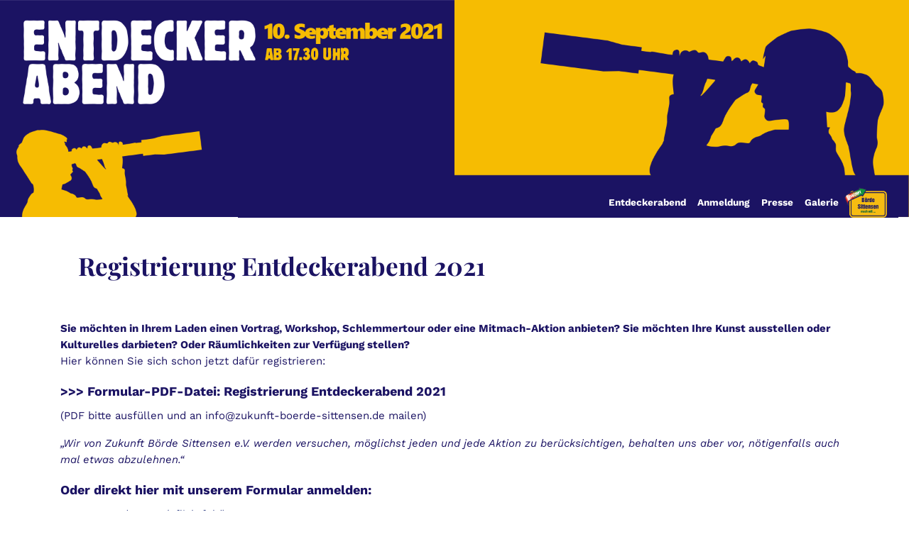

--- FILE ---
content_type: text/html; charset=UTF-8
request_url: https://entdeckerabend.de/anmeldung-entdeckerabend-2021/
body_size: 8475
content:
<!DOCTYPE html>
<html lang="de">
  <head>
	<meta http-equiv="content-type" content="text/html; charset=UTF-8" />
	<title>Registrierung Entdeckerabend 2021 &#8211; Zukunft Börde Sittensen e.V. &#8211; Entdeckerabend 2021</title>
<link rel='dns-prefetch' href='//s.w.org' />
<link rel="alternate" type="application/rss+xml" title="Zukunft Börde Sittensen e.V. - Entdeckerabend 2021 &raquo; Feed" href="https://entdeckerabend.de/feed/" />
<link rel="alternate" type="application/rss+xml" title="Zukunft Börde Sittensen e.V. - Entdeckerabend 2021 &raquo; Kommentar-Feed" href="https://entdeckerabend.de/comments/feed/" />
		<script type="text/javascript">
			window._wpemojiSettings = {"baseUrl":"https:\/\/s.w.org\/images\/core\/emoji\/13.0.1\/72x72\/","ext":".png","svgUrl":"https:\/\/s.w.org\/images\/core\/emoji\/13.0.1\/svg\/","svgExt":".svg","source":{"concatemoji":"https:\/\/entdeckerabend.de\/wp-includes\/js\/wp-emoji-release.min.js?ver=5.6.16"}};
			!function(e,a,t){var n,r,o,i=a.createElement("canvas"),p=i.getContext&&i.getContext("2d");function s(e,t){var a=String.fromCharCode;p.clearRect(0,0,i.width,i.height),p.fillText(a.apply(this,e),0,0);e=i.toDataURL();return p.clearRect(0,0,i.width,i.height),p.fillText(a.apply(this,t),0,0),e===i.toDataURL()}function c(e){var t=a.createElement("script");t.src=e,t.defer=t.type="text/javascript",a.getElementsByTagName("head")[0].appendChild(t)}for(o=Array("flag","emoji"),t.supports={everything:!0,everythingExceptFlag:!0},r=0;r<o.length;r++)t.supports[o[r]]=function(e){if(!p||!p.fillText)return!1;switch(p.textBaseline="top",p.font="600 32px Arial",e){case"flag":return s([127987,65039,8205,9895,65039],[127987,65039,8203,9895,65039])?!1:!s([55356,56826,55356,56819],[55356,56826,8203,55356,56819])&&!s([55356,57332,56128,56423,56128,56418,56128,56421,56128,56430,56128,56423,56128,56447],[55356,57332,8203,56128,56423,8203,56128,56418,8203,56128,56421,8203,56128,56430,8203,56128,56423,8203,56128,56447]);case"emoji":return!s([55357,56424,8205,55356,57212],[55357,56424,8203,55356,57212])}return!1}(o[r]),t.supports.everything=t.supports.everything&&t.supports[o[r]],"flag"!==o[r]&&(t.supports.everythingExceptFlag=t.supports.everythingExceptFlag&&t.supports[o[r]]);t.supports.everythingExceptFlag=t.supports.everythingExceptFlag&&!t.supports.flag,t.DOMReady=!1,t.readyCallback=function(){t.DOMReady=!0},t.supports.everything||(n=function(){t.readyCallback()},a.addEventListener?(a.addEventListener("DOMContentLoaded",n,!1),e.addEventListener("load",n,!1)):(e.attachEvent("onload",n),a.attachEvent("onreadystatechange",function(){"complete"===a.readyState&&t.readyCallback()})),(n=t.source||{}).concatemoji?c(n.concatemoji):n.wpemoji&&n.twemoji&&(c(n.twemoji),c(n.wpemoji)))}(window,document,window._wpemojiSettings);
		</script>
		<style type="text/css">
img.wp-smiley,
img.emoji {
	display: inline !important;
	border: none !important;
	box-shadow: none !important;
	height: 1em !important;
	width: 1em !important;
	margin: 0 .07em !important;
	vertical-align: -0.1em !important;
	background: none !important;
	padding: 0 !important;
}
</style>
	<link rel='stylesheet' id='wp-block-library-css'  href='https://entdeckerabend.de/wp-includes/css/dist/block-library/style.min.css?ver=5.6.16' type='text/css' media='all' />
<link rel='stylesheet' id='genesis-blocks-style-css-css'  href='https://entdeckerabend.de/wp-content/plugins/genesis-blocks/dist/blocks.style.build.css?ver=1631603913' type='text/css' media='all' />
<link rel='stylesheet' id='contact-form-7-css'  href='https://entdeckerabend.de/wp-content/plugins/contact-form-7/includes/css/styles.css?ver=5.4.2' type='text/css' media='all' />
<link rel='stylesheet' id='events-manager-css'  href='https://entdeckerabend.de/wp-content/plugins/events-manager/includes/css/events_manager.css?ver=5.99911' type='text/css' media='all' />
<link rel='stylesheet' id='responsive-lightbox-swipebox-css'  href='https://entdeckerabend.de/wp-content/plugins/responsive-lightbox/assets/swipebox/swipebox.min.css?ver=2.3.2' type='text/css' media='all' />
<link rel='stylesheet' id='as_bootstrap-css'  href='https://entdeckerabend.de/wp-content/themes/entdeckerabend/css/bootstrap-4.3.1.css?ver=1769120220' type='text/css' media='all' />
<link rel='stylesheet' id='as_style-css'  href='https://entdeckerabend.de/wp-content/themes/entdeckerabend/style.css?ver=1769120220' type='text/css' media='all' />
<script type='text/javascript' src='https://entdeckerabend.de/wp-includes/js/dist/vendor/wp-polyfill.min.js?ver=7.4.4' id='wp-polyfill-js'></script>
<script type='text/javascript' id='wp-polyfill-js-after'>
( 'fetch' in window ) || document.write( '<script src="https://entdeckerabend.de/wp-includes/js/dist/vendor/wp-polyfill-fetch.min.js?ver=3.0.0"></scr' + 'ipt>' );( document.contains ) || document.write( '<script src="https://entdeckerabend.de/wp-includes/js/dist/vendor/wp-polyfill-node-contains.min.js?ver=3.42.0"></scr' + 'ipt>' );( window.DOMRect ) || document.write( '<script src="https://entdeckerabend.de/wp-includes/js/dist/vendor/wp-polyfill-dom-rect.min.js?ver=3.42.0"></scr' + 'ipt>' );( window.URL && window.URL.prototype && window.URLSearchParams ) || document.write( '<script src="https://entdeckerabend.de/wp-includes/js/dist/vendor/wp-polyfill-url.min.js?ver=3.6.4"></scr' + 'ipt>' );( window.FormData && window.FormData.prototype.keys ) || document.write( '<script src="https://entdeckerabend.de/wp-includes/js/dist/vendor/wp-polyfill-formdata.min.js?ver=3.0.12"></scr' + 'ipt>' );( Element.prototype.matches && Element.prototype.closest ) || document.write( '<script src="https://entdeckerabend.de/wp-includes/js/dist/vendor/wp-polyfill-element-closest.min.js?ver=2.0.2"></scr' + 'ipt>' );
</script>
<script type='text/javascript' src='https://entdeckerabend.de/wp-includes/js/jquery/jquery.min.js?ver=3.5.1' id='jquery-core-js'></script>
<script type='text/javascript' src='https://entdeckerabend.de/wp-includes/js/jquery/jquery-migrate.min.js?ver=3.3.2' id='jquery-migrate-js'></script>
<script type='text/javascript' src='https://entdeckerabend.de/wp-includes/js/jquery/ui/core.min.js?ver=1.12.1' id='jquery-ui-core-js'></script>
<script type='text/javascript' src='https://entdeckerabend.de/wp-includes/js/jquery/ui/mouse.min.js?ver=1.12.1' id='jquery-ui-mouse-js'></script>
<script type='text/javascript' src='https://entdeckerabend.de/wp-includes/js/jquery/ui/sortable.min.js?ver=1.12.1' id='jquery-ui-sortable-js'></script>
<script type='text/javascript' src='https://entdeckerabend.de/wp-includes/js/jquery/ui/datepicker.min.js?ver=1.12.1' id='jquery-ui-datepicker-js'></script>
<script type='text/javascript' id='jquery-ui-datepicker-js-after'>
jQuery(document).ready(function(jQuery){jQuery.datepicker.setDefaults({"closeText":"Schlie\u00dfen","currentText":"Heute","monthNames":["Januar","Februar","M\u00e4rz","April","Mai","Juni","Juli","August","September","Oktober","November","Dezember"],"monthNamesShort":["Jan.","Feb.","M\u00e4rz","Apr.","Mai","Juni","Juli","Aug.","Sep.","Okt.","Nov.","Dez."],"nextText":"Weiter","prevText":"Zur\u00fcck","dayNames":["Sonntag","Montag","Dienstag","Mittwoch","Donnerstag","Freitag","Samstag"],"dayNamesShort":["So.","Mo.","Di.","Mi.","Do.","Fr.","Sa."],"dayNamesMin":["S","M","D","M","D","F","S"],"dateFormat":"d. MM yy","firstDay":1,"isRTL":false});});
</script>
<script type='text/javascript' src='https://entdeckerabend.de/wp-includes/js/jquery/ui/menu.min.js?ver=1.12.1' id='jquery-ui-menu-js'></script>
<script type='text/javascript' src='https://entdeckerabend.de/wp-includes/js/dist/dom-ready.min.js?ver=93db39f6fe07a70cb9217310bec0a531' id='wp-dom-ready-js'></script>
<script type='text/javascript' src='https://entdeckerabend.de/wp-includes/js/dist/i18n.min.js?ver=9e36b5da09c96c657b0297fd6f7cb1fd' id='wp-i18n-js'></script>
<script type='text/javascript' id='wp-a11y-js-translations'>
( function( domain, translations ) {
	var localeData = translations.locale_data[ domain ] || translations.locale_data.messages;
	localeData[""].domain = domain;
	wp.i18n.setLocaleData( localeData, domain );
} )( "default", {"translation-revision-date":"2026-01-20 17:39:01+0000","generator":"GlotPress\/4.0.3","domain":"messages","locale_data":{"messages":{"":{"domain":"messages","plural-forms":"nplurals=2; plural=n != 1;","lang":"de"},"Notifications":["Benachrichtigungen"]}},"comment":{"reference":"wp-includes\/js\/dist\/a11y.js"}} );
</script>
<script type='text/javascript' src='https://entdeckerabend.de/wp-includes/js/dist/a11y.min.js?ver=f23e5b9c6e4214e0ec04d318a7c9f898' id='wp-a11y-js'></script>
<script type='text/javascript' id='jquery-ui-autocomplete-js-extra'>
/* <![CDATA[ */
var uiAutocompleteL10n = {"noResults":"Es wurden keine Ergebnisse gefunden.","oneResult":"1 Ergebnis gefunden. Benutze die Pfeiltasten zum Navigieren.","manyResults":"%d Ergebnisse gefunden. Benutze die Pfeiltasten zum Navigieren.","itemSelected":"Der Eintrag wurde ausgew\u00e4hlt."};
/* ]]> */
</script>
<script type='text/javascript' src='https://entdeckerabend.de/wp-includes/js/jquery/ui/autocomplete.min.js?ver=1.12.1' id='jquery-ui-autocomplete-js'></script>
<script type='text/javascript' src='https://entdeckerabend.de/wp-includes/js/jquery/ui/resizable.min.js?ver=1.12.1' id='jquery-ui-resizable-js'></script>
<script type='text/javascript' src='https://entdeckerabend.de/wp-includes/js/jquery/ui/draggable.min.js?ver=1.12.1' id='jquery-ui-draggable-js'></script>
<script type='text/javascript' src='https://entdeckerabend.de/wp-includes/js/jquery/ui/controlgroup.min.js?ver=1.12.1' id='jquery-ui-controlgroup-js'></script>
<script type='text/javascript' src='https://entdeckerabend.de/wp-includes/js/jquery/ui/checkboxradio.min.js?ver=1.12.1' id='jquery-ui-checkboxradio-js'></script>
<script type='text/javascript' src='https://entdeckerabend.de/wp-includes/js/jquery/ui/button.min.js?ver=1.12.1' id='jquery-ui-button-js'></script>
<script type='text/javascript' src='https://entdeckerabend.de/wp-includes/js/jquery/ui/dialog.min.js?ver=1.12.1' id='jquery-ui-dialog-js'></script>
<script type='text/javascript' id='events-manager-js-extra'>
/* <![CDATA[ */
var EM = {"ajaxurl":"https:\/\/entdeckerabend.de\/wp-admin\/admin-ajax.php","locationajaxurl":"https:\/\/entdeckerabend.de\/wp-admin\/admin-ajax.php?action=locations_search","firstDay":"1","locale":"de","dateFormat":"dd.mm.yy","ui_css":"https:\/\/entdeckerabend.de\/wp-content\/plugins\/events-manager\/includes\/css\/jquery-ui.min.css","show24hours":"1","is_ssl":"1","bookingInProgress":"Bitte warte, w\u00e4hrend die Buchung abgeschickt wird.","tickets_save":"Ticket speichern","bookingajaxurl":"https:\/\/entdeckerabend.de\/wp-admin\/admin-ajax.php","bookings_export_save":"Buchungen exportieren","bookings_settings_save":"Einstellungen speichern","booking_delete":"Bist du dir sicher, dass du es l\u00f6schen m\u00f6chtest?","booking_offset":"30","bb_full":"Ausverkauft","bb_book":"Jetzt buchen","bb_booking":"Buche ...","bb_booked":"Buchung Abgesendet","bb_error":"Buchung Fehler. Nochmal versuchen?","bb_cancel":"Stornieren","bb_canceling":"Stornieren ...","bb_cancelled":"Abgesagt","bb_cancel_error":"Stornierung Fehler. Nochmal versuchen?","txt_search":"Auswahl einer Kategorie","txt_searching":"Suche...","txt_loading":"Wird geladen...","event_detach_warning":"Bist du sicher, dass du diese sich wiederholende Veranstaltung herausl\u00f6sen willst? Wenn du dies tun, verlierst du alle Buchungsinformationen und die alten wiederkehrenden Veranstaltung werden gel\u00f6scht.","delete_recurrence_warning":"Bist du sicher, dass du alle Wiederholungen dieser Veranstaltung l\u00f6schen willst? Alle Veranstaltungen werden in den Papierkorb verschoben.","disable_bookings_warning":"Bist du sicher, dass du Buchungen deaktivieren willst? Wenn du das tust und speicherst, wirst du alle bisherigen Buchungen verlieren. Wenn du nur weitere Buchungen verhindern willst, reduziere die Anzahl der verf\u00fcgbaren Pl\u00e4tze auf die Anzahl der bisherigen Buchungen.","booking_warning_cancel":"Bist du sicher, dass du deine Buchung stornieren willst?"};
/* ]]> */
</script>
<script type='text/javascript' src='https://entdeckerabend.de/wp-content/plugins/events-manager/includes/js/events-manager.js?ver=5.99911' id='events-manager-js'></script>
<script type='text/javascript' src='https://entdeckerabend.de/wp-content/plugins/responsive-lightbox/assets/swipebox/jquery.swipebox.min.js?ver=2.3.2' id='responsive-lightbox-swipebox-js'></script>
<script type='text/javascript' src='https://entdeckerabend.de/wp-includes/js/underscore.min.js?ver=1.8.3' id='underscore-js'></script>
<script type='text/javascript' src='https://entdeckerabend.de/wp-content/plugins/responsive-lightbox/assets/infinitescroll/infinite-scroll.pkgd.min.js?ver=5.6.16' id='responsive-lightbox-infinite-scroll-js'></script>
<script type='text/javascript' id='responsive-lightbox-js-extra'>
/* <![CDATA[ */
var rlArgs = {"script":"swipebox","selector":"lightbox","customEvents":"","activeGalleries":"1","animation":"1","hideCloseButtonOnMobile":"0","removeBarsOnMobile":"0","hideBars":"1","hideBarsDelay":"5000","videoMaxWidth":"1080","useSVG":"1","loopAtEnd":"0","woocommerce_gallery":"0","ajaxurl":"https:\/\/entdeckerabend.de\/wp-admin\/admin-ajax.php","nonce":"b238a9d1f0"};
/* ]]> */
</script>
<script type='text/javascript' src='https://entdeckerabend.de/wp-content/plugins/responsive-lightbox/js/front.js?ver=2.3.2' id='responsive-lightbox-js'></script>
<link rel="https://api.w.org/" href="https://entdeckerabend.de/wp-json/" /><link rel="alternate" type="application/json" href="https://entdeckerabend.de/wp-json/wp/v2/pages/331" /><link rel="EditURI" type="application/rsd+xml" title="RSD" href="https://entdeckerabend.de/xmlrpc.php?rsd" />
<link rel="wlwmanifest" type="application/wlwmanifest+xml" href="https://entdeckerabend.de/wp-includes/wlwmanifest.xml" /> 
<meta name="generator" content="WordPress 5.6.16" />
<link rel="canonical" href="https://entdeckerabend.de/anmeldung-entdeckerabend-2021/" />
<link rel='shortlink' href='https://entdeckerabend.de/?p=331' />
<link rel="alternate" type="application/json+oembed" href="https://entdeckerabend.de/wp-json/oembed/1.0/embed?url=https%3A%2F%2Fentdeckerabend.de%2Fanmeldung-entdeckerabend-2021%2F" />
<link rel="alternate" type="text/xml+oembed" href="https://entdeckerabend.de/wp-json/oembed/1.0/embed?url=https%3A%2F%2Fentdeckerabend.de%2Fanmeldung-entdeckerabend-2021%2F&#038;format=xml" />
<link rel="icon" href="https://entdeckerabend.de/wp-content/uploads/2021/03/cropped-website-icon-2-32x32.png" sizes="32x32" />
<link rel="icon" href="https://entdeckerabend.de/wp-content/uploads/2021/03/cropped-website-icon-2-192x192.png" sizes="192x192" />
<link rel="apple-touch-icon" href="https://entdeckerabend.de/wp-content/uploads/2021/03/cropped-website-icon-2-180x180.png" />
<meta name="msapplication-TileImage" content="https://entdeckerabend.de/wp-content/uploads/2021/03/cropped-website-icon-2-270x270.png" />
    <meta name="viewport" content="width=device-width, initial-scale=1">
    <title>Entdeckerabend Zukunft Börde Sittensen e.V. </title>
	  <meta name="description" content="Entdeckerabend am 10.09.2021 in Sittensen. Zukunft Börde Sittensen e.V. organisiert einen Abend mit Vorträgen, Workshops, Schlemmertour, Pitches, Kunst und Kultur in und um Sittensen">

    <!-- Bootstrap 
    <link href="css/bootstrap-4.3.1.css" rel="stylesheet">
	<link href="style.css" rel="stylesheet">-->
 
  </head>
  <body class="page-template-default page page-id-331">
<header>
<section class="as">
  <div class="container-fluid">

	  <div class="headerbildparent">
		  <img src="https://entdeckerabend.de/wp-content/themes/entdeckerabend/images/header.png" class="img-fluid" alt=""/>
		  <div class="navichild">
			  <div class="row">
			  <div class="col-3"></div>
						  <div class="col-9">
			    <nav class="navbar navbar-expand-lg navbar-light "> <a class="navbar-brand" href="#">&nbsp;</a>
				  
				  <div class="collapse navbar-collapse" id="navbarSupportedContent1">
					  
<ul class="navbar-nav ml-auto"><li itemscope="itemscope" itemtype="https://www.schema.org/SiteNavigationElement" id="menu-item-538" class="menu-item menu-item-type-post_type menu-item-object-page menu-item-home menu-item-538 nav-item"><a title="Entdeckerabend" href="https://entdeckerabend.de/" class="nav-link">Entdeckerabend</a></li>
<li itemscope="itemscope" itemtype="https://www.schema.org/SiteNavigationElement" id="menu-item-44" class="menu-item menu-item-type-post_type menu-item-object-page menu-item-44 nav-item"><a title="Anmeldung" href="https://entdeckerabend.de/veranstaltungen/" class="nav-link">Anmeldung</a></li>
<li itemscope="itemscope" itemtype="https://www.schema.org/SiteNavigationElement" id="menu-item-465" class="menu-item menu-item-type-post_type menu-item-object-page menu-item-465 nav-item"><a title="Presse" href="https://entdeckerabend.de/presse/" class="nav-link">Presse</a></li>
<li itemscope="itemscope" itemtype="https://www.schema.org/SiteNavigationElement" id="menu-item-710" class="menu-item menu-item-type-post_type menu-item-object-page menu-item-710 nav-item"><a title="Galerie" href="https://entdeckerabend.de/galerie/" class="nav-link">Galerie</a></li>
</ul>					  

			    </div>
<button class="navbar-toggler" type="button" data-toggle="collapse" data-target="#navbarSupportedContent1" aria-controls="navbarSupportedContent1" aria-expanded="false" aria-label="Toggle navigation"> <svg viewBox='0 0 10 8' width='40'>
  <path d='M1 1h8M1 4h 8M1 7h8' 
        stroke='#FFF' 
        stroke-width='2' 
        stroke-linecap='round'/>
</svg> </button>
					<a href="https://zukunftboerdesittensen.de/" target="_blank"><img src="https://entdeckerabend.de/wp-content/themes/entdeckerabend/images/footer/zbs-logo_footer.png" alt="" width="60" class=""/></a>
			  </nav>
</div></div>			  
			  
		  </div>
	  </div>


  </div>
</section>

</header>


<section>
  <div class="container mt-5 mb-5">
	<div class="row">
	  <div class="col-12">
		  <h1>Registrierung Entdeckerabend 2021</h1>
        
					  
	  </div>
	</div>
  </div>
</section>
 
  <section>
    <div class="container" id="tipp">

		<p><strong>Sie möchten in Ihrem Laden einen Vortrag, Workshop, Schlemmertour oder eine Mitmach-Aktion anbieten? Sie möchten Ihre Kunst ausstellen oder Kulturelles darbieten? Oder Räumlichkeiten zur Verfügung stellen?<br />
</strong>Hier können Sie sich schon jetzt dafür registrieren:</p>
<h3><a href="https://entdeckerabend.de/wp-content/uploads/2021/05/Registrierung-Akteur-2021-September-ausfuellbar.pdf" target="_blank" rel="noopener"><strong>&gt;&gt;&gt; Formular-PDF-Datei: Registrierung Entdeckerabend 2021</strong></a></h3>
<p>(PDF bitte ausfüllen und an <a href="mailto:info@zukunft-boerde-sittensen.de">info@zukunft-boerde-sittensen.de</a> mailen)</p>
<p><em>„Wir von Zukunft Börde Sittensen e.V. werden versuchen, möglichst jeden und jede Aktion zu berücksichtigen, behalten uns aber vor, nötigenfalls auch mal etwas abzulehnen.“</em></p>
<h3>Oder direkt hier mit unserem Formular anmelden:</h3>
<div role="form" class="wpcf7" id="wpcf7-f337-p331-o1" lang="de-DE" dir="ltr">
<div class="screen-reader-response"><p role="status" aria-live="polite" aria-atomic="true"></p> <ul></ul></div>
<form action="/anmeldung-entdeckerabend-2021/#wpcf7-f337-p331-o1" method="post" class="wpcf7-form init" novalidate="novalidate" data-status="init">
<div style="display: none;">
<input type="hidden" name="_wpcf7" value="337" />
<input type="hidden" name="_wpcf7_version" value="5.4.2" />
<input type="hidden" name="_wpcf7_locale" value="de_DE" />
<input type="hidden" name="_wpcf7_unit_tag" value="wpcf7-f337-p331-o1" />
<input type="hidden" name="_wpcf7_container_post" value="331" />
<input type="hidden" name="_wpcf7_posted_data_hash" value="" />
</div>
<p><label> Vorname und Name (Pflichtfeld)<br />
    <span class="wpcf7-form-control-wrap namen"><input type="text" name="namen" value="" size="40" class="wpcf7-form-control wpcf7-text wpcf7-validates-as-required" aria-required="true" aria-invalid="false" /></span> </label><br />
<br><br />
<label> Unternehmen / Geschäft (Pflichtfeld)<br />
    <span class="wpcf7-form-control-wrap unternehmen"><input type="text" name="unternehmen" value="" size="40" class="wpcf7-form-control wpcf7-text wpcf7-validates-as-required" aria-required="true" aria-invalid="false" /></span> </label><br />
<br><br />
<label> Telefon (Pflichtfeld)<br />
    <span class="wpcf7-form-control-wrap telefon"><input type="tel" name="telefon" value="" size="40" class="wpcf7-form-control wpcf7-text wpcf7-tel wpcf7-validates-as-required wpcf7-validates-as-tel" aria-required="true" aria-invalid="false" /></span> </label><br />
<br><br />
<label> E-Mail-Adresse (Pflichtfeld)<br />
    <span class="wpcf7-form-control-wrap email"><input type="email" name="email" value="" size="40" class="wpcf7-form-control wpcf7-text wpcf7-email wpcf7-validates-as-required wpcf7-validates-as-email" aria-required="true" aria-invalid="false" /></span> </label><br />
<br><br />
Wir werden an der Schlemmertour teilnehmen:<br />
<span class="wpcf7-form-control-wrap WirnehmenanderSchlemmertourteil"><span class="wpcf7-form-control wpcf7-radio"><span class="wpcf7-list-item first"><input type="radio" name="WirnehmenanderSchlemmertourteil" value="Nein" /><span class="wpcf7-list-item-label">Nein</span></span><span class="wpcf7-list-item last"><input type="radio" name="WirnehmenanderSchlemmertourteil" value="Ja, wir nehmen an der Schlemmertour teil" /><span class="wpcf7-list-item-label">Ja, wir nehmen an der Schlemmertour teil</span></span></span></span><br />
<br><br />
Wir stellen unsere Räumlichkeiten zur Verfügung:<br />
<span class="wpcf7-form-control-wrap WirstellenunsereRaeumlichkeitenzurVerfuegung"><span class="wpcf7-form-control wpcf7-radio"><span class="wpcf7-list-item first"><input type="radio" name="WirstellenunsereRaeumlichkeitenzurVerfuegung" value="Nein" /><span class="wpcf7-list-item-label">Nein</span></span><span class="wpcf7-list-item last"><input type="radio" name="WirstellenunsereRaeumlichkeitenzurVerfuegung" value="Ja, wir stellen unsere Räumlichkeiten zur Verfügung" /><span class="wpcf7-list-item-label">Ja, wir stellen unsere Räumlichkeiten zur Verfügung</span></span></span></span><br />
<br><br />
<label> Ort, Größe,...<br />
    <span class="wpcf7-form-control-wrap your-room"><textarea name="your-room" cols="40" rows="10" class="wpcf7-form-control wpcf7-textarea" aria-invalid="false"></textarea></span> </label><br />
<br><br />
<label> Vorhandene Technik (z.B. Beamer):<br />
    <span class="wpcf7-form-control-wrap technik"><textarea name="technik" cols="40" rows="10" class="wpcf7-form-control wpcf7-textarea" aria-invalid="false"></textarea></span> </label><br />
<br><br />
Wir wollen beim Entdeckerabend folgenden Workshop, Vortrag, Vorführung, Mitmach-Aktion oder ??? anbieten:<br />
<span class="wpcf7-form-control-wrap Workshopusw"><span class="wpcf7-form-control wpcf7-radio"><span class="wpcf7-list-item first"><input type="radio" name="Workshopusw" value="Nein" /><span class="wpcf7-list-item-label">Nein</span></span><span class="wpcf7-list-item last"><input type="radio" name="Workshopusw" value="Ja, wir nehmen am Entdeckerabend mit folgendem Workshop, Vortrag, Vorführung, Mitmach-Aktion oder ??? teil:" /><span class="wpcf7-list-item-label">Ja, wir nehmen am Entdeckerabend mit folgendem Workshop, Vortrag, Vorführung, Mitmach-Aktion oder ??? teil:</span></span></span></span></p>
<p><label> ...<br />
    <span class="wpcf7-form-control-wrap your-message"><textarea name="your-message" cols="40" rows="10" class="wpcf7-form-control wpcf7-textarea" aria-invalid="false"></textarea></span> </label></p>
<p><br></p>
<p> Zu welchen Startzeiten?<br />
<label><span class="wpcf7-form-control-wrap startzeit1"><input type="text" name="startzeit1" value="" size="40" class="wpcf7-form-control wpcf7-text" aria-invalid="false" /></span> 17.30 Uhr  </label>,<br><br />
<label><span class="wpcf7-form-control-wrap startzeit2"><input type="text" name="startzeit2" value="" size="40" class="wpcf7-form-control wpcf7-text" aria-invalid="false" /></span> 19.00 Uhr </label> <br><br />
und/oder <label><span class="wpcf7-form-control-wrap startzeit3"><input type="text" name="startzeit3" value="" size="40" class="wpcf7-form-control wpcf7-text" aria-invalid="false" /></span> 20.30 Uhr </label><br />
<br><br></p>
<p><b>Hinweis COVID-19: Mit der Teilnahme am Entdeckerabend sichern Sie zu, dass Sie die dann gültigen Hygiene Regeln einhalten, um die Infektionsgefahr so gering wie möglich zu halten.</b><br><br><br />
<span class="wpcf7-form-control-wrap acceptance-169"><span class="wpcf7-form-control wpcf7-acceptance"><span class="wpcf7-list-item"><label><input type="checkbox" name="acceptance-169" value="1" aria-invalid="false" /><span class="wpcf7-list-item-label">Ich bin mit dem Speichern meiner personenbezogenen Daten zur  Bearbeitung und Organisation im Rahmen des Entdeckerabends einverstanden.</span></label></span></span></span><br />
<br><br />
<b>Personenbezogene Daten im Rahmen des Entdeckerabends</b> <br><br />
Bei der Teilnahme an unserem Entdeckerabend werden weitere Daten, wie z.B. Name, Adresse, Telefon, E-Mail und Angaben zum Vortrag (Workshop,…) sowie weitere Antworten der Teilnehmer, erfasst. Personenbezogene Daten der Teilnehmer werden nur erhoben, wenn diese freiwillig angeben werden und im Rahmen des Entdeckerabends erforderlich sind. Zukunft Börde Sittensen e.V. speichert und bearbeitet diese Daten ausschließlich für die Bearbeitung und Organisation im Rahmen des Entdeckerabends. Soweit für die Organisation des Entdeckerabends erforderlich, werden diese auch auf der Website entdeckerabend.de, auf der Facebookseite sowie in Printmedien (z.B. Flyer und Presseartikel) veröffentlicht.<br />
Die erfassten Daten werden nicht außerhalb der Vereinbarung bzgl. des Entdeckerabends an Dritte weitergegeben.<br />
<br><br />
<input type="submit" value="Senden" class="wpcf7-form-control wpcf7-submit" /></p>
<div class="wpcf7-response-output" aria-hidden="true"></div></form></div>
		


      </div>
  </section>


<p>&nbsp;</p>

<footer class="mt-4">
<section class="as ">
<div class="container-fluid as-logo-div-footer">


	
  <div class="row as-footertext">

      <div class="col-lg-4 col-md-4 col-12 bg-as-blau color-weiss boxfooter">
		  <div class="mt-2 kleine-schrift">
			  
		     <p align="left"><img src="https://entdeckerabend.de/wp-content/themes/entdeckerabend/images/footer/logo_w_wg.png" class="" alt=""/></p>
		    
			  <!---<h3 align="center" class="buttonfooter"><a href="https://achtsam-bewegen.com/tcm-dorn-breuss-osteopathie-naturheilkunde-akupunktur-ernaehrungsberatung">
			    <button class="btn-warning">THERAPIEANGEBOTE</button>
			  </a></h3>--->
          </div>
        </div>

          <div class="col-lg-4 col-md-4 col-12 bg-as-blau color-weiss">
			  <p>&nbsp;</p>

			  <h2 align="center" class="color-weiss mb-0">Entdeckerabend </h2>
			  <div class="">	  

			<p align="center">
			<a href="mailto:entdeckerabend@zukunft-boerde-sittensen.de" class="color-weiss">entdeckerabend@zukunft-boerde-sittensen.de </a><br />
			<a href="https://entdeckerabend.de/" class="color-weiss">www.entdeckerabend.de</a> </p>
			  <p align="center"><a href="https://www.facebook.com/Zukunft-B%C3%B6rde-Sittensen-278219425880378/" target="_blank"><img src="https://entdeckerabend.de/wp-content/themes/entdeckerabend/images/footer/f_logo_RGB-Grey_50.png" alt="" border="0"/></a>
		      </p>
            
		    </div>
        </div>

	  <div class="col-lg-4 col-md-4 col-12 bg-as-blau color-weiss boxfooter"> 
	    <p align="right"><!---  bg-as-rot  --->
	      <a href="https://zukunftboerdesittensen.de/" target="_blank"><img src="https://entdeckerabend.de/wp-content/themes/entdeckerabend/images/footer/zbs-logo_footer.png" class="" alt=""/></a></p>
		  <p align="right"><!---  bg-as-rot  --->
	      <img src="https://entdeckerabend.de/wp-content/themes/entdeckerabend/images/footer/kombimarke_gefoerdertbmel_ble_ptble.png" class="" alt=""/></p>


      </div>
    </div>
	
	<div class="row as-footertext">
		<div class="col-12 bg-as-blau color-weiss">
			<p align="center">copyright 2021 | <a href="https://entdeckerabend.de/impressum">Impressum</a> | <a href="https://entdeckerabend.de/datenschutz">Datenschutz</a></p>
	  </div></div>
	
	
</div>
</section>

</footer>
    <!-- jQuery (necessary for Bootstrap's JavaScript plugins) 
    <script src="js/jquery-3.3.1.min.js"></script>-->
    <!-- Include all compiled plugins (below), or include individual files as needed 
    <script src="js/popper.min.js"></script>
    <script src="js/bootstrap-4.3.1.js"></script>-->
	<script type="text/javascript">
		function genesisBlocksShare( url, title, w, h ){
			var left = ( window.innerWidth / 2 )-( w / 2 );
			var top  = ( window.innerHeight / 2 )-( h / 2 );
			return window.open(url, title, 'toolbar=no, location=no, directories=no, status=no, menubar=no, scrollbars=no, resizable=no, copyhistory=no, width=600, height=600, top='+top+', left='+left);
		}
	</script>
	<script type='text/javascript' id='contact-form-7-js-extra'>
/* <![CDATA[ */
var wpcf7 = {"api":{"root":"https:\/\/entdeckerabend.de\/wp-json\/","namespace":"contact-form-7\/v1"}};
/* ]]> */
</script>
<script type='text/javascript' src='https://entdeckerabend.de/wp-content/plugins/contact-form-7/includes/js/index.js?ver=5.4.2' id='contact-form-7-js'></script>
<script type='text/javascript' src='https://entdeckerabend.de/wp-content/plugins/genesis-blocks/dist/assets/js/dismiss.js?ver=1631603913' id='genesis-blocks-dismiss-js-js'></script>
<script type='text/javascript' src='https://entdeckerabend.de/wp-content/themes/entdeckerabend/js/popper.min.js?ver=1769120220' id='as_popper-js'></script>
<script type='text/javascript' src='https://entdeckerabend.de/wp-content/themes/entdeckerabend/js/bootstrap-4.3.1.js?ver=1769120220' id='as_bootstrap-js'></script>
<script type='text/javascript' src='https://entdeckerabend.de/wp-includes/js/wp-embed.min.js?ver=5.6.16' id='wp-embed-js'></script>

<script type="text/javascript">
/*	if(window.navigator.userAgent.indexOf("Firefox") > -1) {
		jQuery(".ab-accordion-title").on('click', function() {
			var attr = jQuery(this).parent().attr('open');

			if (typeof attr !== typeof undefined && attr !== false) {
					jQuery(this).parent().removeAttr("open");
			} else {
				jQuery(this).parent().attr("open", true);
				jQuery(this).addClass("firefox"); ****öffnet dadurch das accordion nicht mehr
			}

		});
	} */
	if(window.navigator.userAgent.indexOf("Edge") > -1) {

		jQuery(document).ready(function() {
			mykey = document.getElementById('tipp');
			jQuery(mykey).addClass("ieedge");
		});
		
		jQuery(".ab-accordion-title").on('click', function() {
			var attr = jQuery(this).parent().attr('open');

			if (typeof attr !== typeof undefined && attr !== false) {
					jQuery(this).parent().removeAttr("open");
				jQuery(this).parent().addClass("ieedgexxx");
			} else {
				jQuery(this).parent().attr("open", true);
				jQuery(this).parent().addClass("ieedgexxx");
			}

		});
  
	}
	
	if(window.navigator.userAgent.indexOf("Trident/") > 0) {

		jQuery(document).ready(function() {
			mykey = document.getElementById('tipp');
			jQuery(mykey).addClass("ieedge");
		});
		
		jQuery(".ab-accordion-title").on('click', function() {
			var attr = jQuery(this).parent().attr('open');

			if (typeof attr !== typeof undefined && attr !== false) {
					jQuery(this).parent().removeAttr("open");
				jQuery(this).parent().addClass("ieedgexxx");
			} else {
				jQuery(this).parent().attr("open", true);
				jQuery(this).parent().addClass("ieedgexxx");
			}

		});
	}
	
</script>

  </body>
</html>

--- FILE ---
content_type: text/css
request_url: https://entdeckerabend.de/wp-content/themes/entdeckerabend/style.css?ver=1769120220
body_size: 4935
content:
/* 
Theme Name: entdeckerabend
*/

@charset "utf-8";

/* work-sans-100 - latin */
@font-face {
  font-family: 'Work Sans';
  font-style: normal;
  font-weight: 100;
  src: url('fonts/work-sans-v18-latin-100.eot'); /* IE9 Compat Modes */
  src: local(''),
       url('fonts/work-sans-v18-latin-100.eot?#iefix') format('embedded-opentype'), /* IE6-IE8 */
       url('fonts/work-sans-v18-latin-100.woff2') format('woff2'), /* Super Modern Browsers */
       url('fonts/work-sans-v18-latin-100.woff') format('woff'), /* Modern Browsers */
       url('fonts/work-sans-v18-latin-100.ttf') format('truetype'), /* Safari, Android, iOS */
       url('fonts/work-sans-v18-latin-100.svg#WorkSans') format('svg'); /* Legacy iOS */
}
/* work-sans-200 - latin */
@font-face {
  font-family: 'Work Sans';
  font-style: normal;
  font-weight: 200;
  src: url('fonts/work-sans-v18-latin-200.eot'); /* IE9 Compat Modes */
  src: local(''),
       url('fonts/work-sans-v18-latin-200.eot?#iefix') format('embedded-opentype'), /* IE6-IE8 */
       url('fonts/work-sans-v18-latin-200.woff2') format('woff2'), /* Super Modern Browsers */
       url('fonts/work-sans-v18-latin-200.woff') format('woff'), /* Modern Browsers */
       url('fonts/work-sans-v18-latin-200.ttf') format('truetype'), /* Safari, Android, iOS */
       url('fonts/work-sans-v18-latin-200.svg#WorkSans') format('svg'); /* Legacy iOS */
}
/* work-sans-regular - latin */
@font-face {
  font-family: 'Work Sans';
  font-style: normal;
  font-weight: 400;
  src: url('fonts/work-sans-v18-latin-regular.eot'); /* IE9 Compat Modes */
  src: local(''),
       url('fonts/work-sans-v18-latin-regular.eot?#iefix') format('embedded-opentype'), /* IE6-IE8 */
       url('fonts/work-sans-v18-latin-regular.woff2') format('woff2'), /* Super Modern Browsers */
       url('fonts/work-sans-v18-latin-regular.woff') format('woff'), /* Modern Browsers */
       url('fonts/work-sans-v18-latin-regular.ttf') format('truetype'), /* Safari, Android, iOS */
       url('fonts/work-sans-v18-latin-regular.svg#WorkSans') format('svg'); /* Legacy iOS */
}
/* work-sans-500 - latin */
@font-face {
  font-family: 'Work Sans';
  font-style: normal;
  font-weight: 500;
  src: url('fonts/work-sans-v18-latin-500.eot'); /* IE9 Compat Modes */
  src: local(''),
       url('fonts/work-sans-v18-latin-500.eot?#iefix') format('embedded-opentype'), /* IE6-IE8 */
       url('fonts/work-sans-v18-latin-500.woff2') format('woff2'), /* Super Modern Browsers */
       url('fonts/work-sans-v18-latin-500.woff') format('woff'), /* Modern Browsers */
       url('fonts/work-sans-v18-latin-500.ttf') format('truetype'), /* Safari, Android, iOS */
       url('fonts/work-sans-v18-latin-500.svg#WorkSans') format('svg'); /* Legacy iOS */
}
/* work-sans-700 - latin */
@font-face {
  font-family: 'Work Sans';
  font-style: normal;
  font-weight: 700;
  src: url('fonts/work-sans-v18-latin-700.eot'); /* IE9 Compat Modes */
  src: local(''),
       url('fonts/work-sans-v18-latin-700.eot?#iefix') format('embedded-opentype'), /* IE6-IE8 */
       url('fonts/work-sans-v18-latin-700.woff2') format('woff2'), /* Super Modern Browsers */
       url('fonts/work-sans-v18-latin-700.woff') format('woff'), /* Modern Browsers */
       url('fonts/work-sans-v18-latin-700.ttf') format('truetype'), /* Safari, Android, iOS */
       url('fonts/work-sans-v18-latin-700.svg#WorkSans') format('svg'); /* Legacy iOS */
}
/* work-sans-100italic - latin */
@font-face {
  font-family: 'Work Sans';
  font-style: italic;
  font-weight: 100;
  src: url('fonts/work-sans-v18-latin-100italic.eot'); /* IE9 Compat Modes */
  src: local(''),
       url('fonts/work-sans-v18-latin-100italic.eot?#iefix') format('embedded-opentype'), /* IE6-IE8 */
       url('fonts/work-sans-v18-latin-100italic.woff2') format('woff2'), /* Super Modern Browsers */
       url('fonts/work-sans-v18-latin-100italic.woff') format('woff'), /* Modern Browsers */
       url('fonts/work-sans-v18-latin-100italic.ttf') format('truetype'), /* Safari, Android, iOS */
       url('fonts/work-sans-v18-latin-100italic.svg#WorkSans') format('svg'); /* Legacy iOS */
}
/* work-sans-200italic - latin */
@font-face {
  font-family: 'Work Sans';
  font-style: italic;
  font-weight: 200;
  src: url('fonts/work-sans-v18-latin-200italic.eot'); /* IE9 Compat Modes */
  src: local(''),
       url('fonts/work-sans-v18-latin-200italic.eot?#iefix') format('embedded-opentype'), /* IE6-IE8 */
       url('fonts/work-sans-v18-latin-200italic.woff2') format('woff2'), /* Super Modern Browsers */
       url('fonts/work-sans-v18-latin-200italic.woff') format('woff'), /* Modern Browsers */
       url('fonts/work-sans-v18-latin-200italic.ttf') format('truetype'), /* Safari, Android, iOS */
       url('fonts/work-sans-v18-latin-200italic.svg#WorkSans') format('svg'); /* Legacy iOS */
}
/* work-sans-italic - latin */
@font-face {
  font-family: 'Work Sans';
  font-style: italic;
  font-weight: 400;
  src: url('fonts/work-sans-v18-latin-italic.eot'); /* IE9 Compat Modes */
  src: local(''),
       url('fonts/work-sans-v18-latin-italic.eot?#iefix') format('embedded-opentype'), /* IE6-IE8 */
       url('fonts/work-sans-v18-latin-italic.woff2') format('woff2'), /* Super Modern Browsers */
       url('fonts/work-sans-v18-latin-italic.woff') format('woff'), /* Modern Browsers */
       url('fonts/work-sans-v18-latin-italic.ttf') format('truetype'), /* Safari, Android, iOS */
       url('fonts/work-sans-v18-latin-italic.svg#WorkSans') format('svg'); /* Legacy iOS */
}
/* work-sans-500italic - latin */
@font-face {
  font-family: 'Work Sans';
  font-style: italic;
  font-weight: 500;
  src: url('fonts/work-sans-v18-latin-500italic.eot'); /* IE9 Compat Modes */
  src: local(''),
       url('fonts/work-sans-v18-latin-500italic.eot?#iefix') format('embedded-opentype'), /* IE6-IE8 */
       url('fonts/work-sans-v18-latin-500italic.woff2') format('woff2'), /* Super Modern Browsers */
       url('fonts/work-sans-v18-latin-500italic.woff') format('woff'), /* Modern Browsers */
       url('fonts/work-sans-v18-latin-500italic.ttf') format('truetype'), /* Safari, Android, iOS */
       url('fonts/work-sans-v18-latin-500italic.svg#WorkSans') format('svg'); /* Legacy iOS */
}
/* work-sans-700italic - latin */
@font-face {
  font-family: 'Work Sans';
  font-style: italic;
  font-weight: 700;
  src: url('fonts/work-sans-v18-latin-700italic.eot'); /* IE9 Compat Modes */
  src: local(''),
       url('fonts/work-sans-v18-latin-700italic.eot?#iefix') format('embedded-opentype'), /* IE6-IE8 */
       url('fonts/work-sans-v18-latin-700italic.woff2') format('woff2'), /* Super Modern Browsers */
       url('fonts/work-sans-v18-latin-700italic.woff') format('woff'), /* Modern Browsers */
       url('fonts/work-sans-v18-latin-700italic.ttf') format('truetype'), /* Safari, Android, iOS */
       url('fonts/work-sans-v18-latin-700italic.svg#WorkSans') format('svg'); /* Legacy iOS */
}

/* playfair-display-regular - latin */
@font-face {
  font-family: 'Playfair Display';
  font-style: normal;
  font-weight: 400;
  src: url('fonts/playfair-display-v30-latin-regular.eot'); /* IE9 Compat Modes */
  src: local(''),
       url('fonts/playfair-display-v30-latin-regular.eot?#iefix') format('embedded-opentype'), /* IE6-IE8 */
       url('fonts/playfair-display-v30-latin-regular.woff2') format('woff2'), /* Super Modern Browsers */
       url('fonts/playfair-display-v30-latin-regular.woff') format('woff'), /* Modern Browsers */
       url('fonts/playfair-display-v30-latin-regular.ttf') format('truetype'), /* Safari, Android, iOS */
       url('fonts/playfair-display-v30-latin-regular.svg#PlayfairDisplay') format('svg'); /* Legacy iOS */
}
/* playfair-display-600 - latin */
@font-face {
  font-family: 'Playfair Display';
  font-style: normal;
  font-weight: 600;
  src: url('fonts/playfair-display-v30-latin-600.eot'); /* IE9 Compat Modes */
  src: local(''),
       url('fonts/playfair-display-v30-latin-600.eot?#iefix') format('embedded-opentype'), /* IE6-IE8 */
       url('fonts/playfair-display-v30-latin-600.woff2') format('woff2'), /* Super Modern Browsers */
       url('fonts/playfair-display-v30-latin-600.woff') format('woff'), /* Modern Browsers */
       url('fonts/playfair-display-v30-latin-600.ttf') format('truetype'), /* Safari, Android, iOS */
       url('fonts/playfair-display-v30-latin-600.svg#PlayfairDisplay') format('svg'); /* Legacy iOS */
}
/* playfair-display-700 - latin */
@font-face {
  font-family: 'Playfair Display';
  font-style: normal;
  font-weight: 700;
  src: url('fonts/playfair-display-v30-latin-700.eot'); /* IE9 Compat Modes */
  src: local(''),
       url('fonts/playfair-display-v30-latin-700.eot?#iefix') format('embedded-opentype'), /* IE6-IE8 */
       url('fonts/playfair-display-v30-latin-700.woff2') format('woff2'), /* Super Modern Browsers */
       url('fonts/playfair-display-v30-latin-700.woff') format('woff'), /* Modern Browsers */
       url('fonts/playfair-display-v30-latin-700.ttf') format('truetype'), /* Safari, Android, iOS */
       url('fonts/playfair-display-v30-latin-700.svg#PlayfairDisplay') format('svg'); /* Legacy iOS */
}
/* playfair-display-italic - latin */
@font-face {
  font-family: 'Playfair Display';
  font-style: italic;
  font-weight: 400;
  src: url('fonts/playfair-display-v30-latin-italic.eot'); /* IE9 Compat Modes */
  src: local(''),
       url('fonts/playfair-display-v30-latin-italic.eot?#iefix') format('embedded-opentype'), /* IE6-IE8 */
       url('fonts/playfair-display-v30-latin-italic.woff2') format('woff2'), /* Super Modern Browsers */
       url('fonts/playfair-display-v30-latin-italic.woff') format('woff'), /* Modern Browsers */
       url('fonts/playfair-display-v30-latin-italic.ttf') format('truetype'), /* Safari, Android, iOS */
       url('fonts/playfair-display-v30-latin-italic.svg#PlayfairDisplay') format('svg'); /* Legacy iOS */
}
/* playfair-display-600italic - latin */
@font-face {
  font-family: 'Playfair Display';
  font-style: italic;
  font-weight: 600;
  src: url('fonts/playfair-display-v30-latin-600italic.eot'); /* IE9 Compat Modes */
  src: local(''),
       url('fonts/playfair-display-v30-latin-600italic.eot?#iefix') format('embedded-opentype'), /* IE6-IE8 */
       url('fonts/playfair-display-v30-latin-600italic.woff2') format('woff2'), /* Super Modern Browsers */
       url('fonts/playfair-display-v30-latin-600italic.woff') format('woff'), /* Modern Browsers */
       url('fonts/playfair-display-v30-latin-600italic.ttf') format('truetype'), /* Safari, Android, iOS */
       url('fonts/playfair-display-v30-latin-600italic.svg#PlayfairDisplay') format('svg'); /* Legacy iOS */
}
/* playfair-display-700italic - latin */
@font-face {
  font-family: 'Playfair Display';
  font-style: italic;
  font-weight: 700;
  src: url('fonts/playfair-display-v30-latin-700italic.eot'); /* IE9 Compat Modes */
  src: local(''),
       url('fonts/playfair-display-v30-latin-700italic.eot?#iefix') format('embedded-opentype'), /* IE6-IE8 */
       url('fonts/playfair-display-v30-latin-700italic.woff2') format('woff2'), /* Super Modern Browsers */
       url('fonts/playfair-display-v30-latin-700italic.woff') format('woff'), /* Modern Browsers */
       url('fonts/playfair-display-v30-latin-700italic.ttf') format('truetype'), /* Safari, Android, iOS */
       url('fonts/playfair-display-v30-latin-700italic.svg#PlayfairDisplay') format('svg'); /* Legacy iOS */
}

/* CSS Document */
@media (min-width: 1400px){
	.container {
		max-width: 1340px;
		/*max-width: 1400px;*/
	}
}
@media (min-width: 1600px){
	.container {
		max-width: 1540px;
		/*max-width: 1600px;*/
	}
}

.container-fluid {
    width: 100%;
    padding-right: 0;
    padding-left: 0;
    margin-right: auto;
    margin-left: auto;
}

.headerbildparent {
	position: relative;
	height: auto!important;
	
}

.navichild {
	position: absolute;
	left: 0;
	bottom: 0;
	height: 50px;
	width: 100%;

}

h1, .abstandrechtslinks {
	padding-right: 10px;
    padding-left: 10px;
}

.wp-block-atomic-blocks-ab-columns {
	padding-right: 0;
    padding-left: 0;
}

.wp-block-image img {
    max-width: 100%;
	height: auto;
}
.logowidth {
	max-width: 200px;
}
body {
	color: rgba(27,19,99,1.00);  /* #1b1363 */
	font-family: 'Work Sans', sans-serif;
	font-size: 15px;
	line-height: 23px;
}
video {
  /* override other styles to make responsive */
  width: 100%    !important;
  height: auto   !important;
}

svg{
	
/*background:url("images/start/Startbild.jpg") no-repeat center center;
background-size: contain;
width:100%;
height: auto;*/
display:block;
z-index: 100;
}

.row {
	margin-left: 0;
	margin-right: 0;
}

.skalierendes-svg {
 position: absolute; 
 height: 100%; 
 width: 100%; 
 left: 0; 
 top: 0;
}

.bild_beschriftung {
  position: relative;
}
.bild_beschriftung img {
  display: block;
}
.bild_beschriftung span {
  position: absolute;
  top: 40%;
  left: 0;
  width: 100%;
  color: #fff;
  text-align: center;
  /*height: 2.5em;
  line-height: 2.5em;
  border-top: 1px solid #ababab;
  background: #404040;  Fallback IE 6-8 
  background-color: rgba(40, 40, 40, 0.6);*/
	z-index: 250;
}

.bild_beschriftung span h1 {
	font-family: 'Playfair Display', serif;
	/*color: rgba(255,255,255,1.00);
	color: rgba(27,19,99,1.00);*/
	font-size: 90px;
	font-weight: normal;
	line-height: 120px;
}

@media screen and (max-width:960px){
	.bild_beschriftung span h1 {
		font-size: 60px;
		line-height: 90px;
	}
}

@media screen and (max-width:600px){
	.bild_beschriftung span {
  		position: absolute;
		top: 50%;
	}
	.bild_beschriftung span h1 {
		font-size:30px;
		line-height: 50px;
	}
}

h1 {
	font-family: 'Playfair Display', serif;
	color: rgba(27,19,99,1.00);
	font-size: 35px;
	font-weight: bold;
}
@media screen and (max-width:600px){
	h1 {
		font-size: 48px;

	}
}
h2 {
	color: rgba(27,19,99,1.00);
	font-size: 20px;
	line-height: 36px;
	margin-top: 10px;
	font-weight: bold;
	
}
h3 {
	font-size: 18px;
	font-weight: bold;
	line-height: 30px;
	margin-top: 10px;
	color: rgba(27,19,99,1.00);
}
h4 {
	font-size: 1.2em;
	font-weight: bold;
}
h5,h6 {
	font-size: 1em;
	font-weight: bold;
}
p {
	font-size: 1em;
}
small {
	font-size: 0.75em;
}

a {
	color: rgba(27,19,99,1.00);
}
a:hover, a:active, a:link {
	color: rgba(27,19,99,1.00);
}
.therapiemenue a {
	color: rgba(79,93,115,1.00);
}
.therapiemenue a:hover, .therapiemenue a:active, .therapiemenue a.activetm, .therapiemenue a:link {
	color: rgba(27,19,99,1.00);
}
a.nav-link {
	font-weight: bold;
}
.kleine-schrift {
	font-size: 0.75em;
}

.color-as-gruen {
	color: rgba(27,19,99,1.00);
}
.color-as-weiss {
	color: rgba(255,255,255,1.00);
}
.form-group {
    margin-bottom: 0rem;
}
.wp-block-image {
    margin-bottom: 0.2em;
}
.rechtslinks {
	margin-left: 15%;
	margin-right: 15%;
}
.bg-as-blau {
    background-color: rgba(27,19,99,1.00);
}
.bg-as-weiss {
	background-color: rgba(255,255,255,1.00);
}
.bg-as-rot {
	background-color: rgba(215,67,67,1.00);
}

.bg-as-grau {
	background-color: rgba(79,93,115,1.00);
}

.bg-as-gruen {
	background-color: rgba(27,19,99,1.00);
}

.bg-as-gelb {
	background-color: rgba(235,188,25,1.00);
}

.bg-as-hellblau {
	background-color: rgba(137,202,217,1.00);
}
.bg-as-hellrosa {
	background-color: rgba(217,167,167,1.00);
}
.bg-as-dunkelrosa {
	background-color: rgba(178,90,109,1.00);
}
.bg-as-kastengelb {
	background-color: rgba(242,200,121,1.00);
}
.bg-as-kastenorange {
	background-color: rgba(242,152,99,1.00);
}
.bg-as-kastenrot {
	background-color: rgba(217,86,74,1.00);
}
.bg-as-kastengruen {
	background-color: rgba(180,191,94,1.00);
}
.bg-as-kastenblau {
	background-color: rgba(122,172,191,1.00);
}
.bg-as-kastenrosa {
	background-color: rgba(191,163,153,1.00);
}

.bg-as-gelb-tranzparent {
	background-color: rgba(27,19,99,0.18);
}

.bg-as-gelb-tranzparent-rundeecken {
    background-color: rgba(235,188,25,0.1);
    border: 1px solid rgba(235,188,25,0.1);
    border-radius: 20px;
}




.logobgkasten {
	
background:url("images/LogoAS_rand.png") no-repeat center center;
background-size: contain;
min-width: 300px;
/*width:100%;
height: auto;*/
display:block;
z-index: 100;
}

.logotranzandreabgkasten {
	
background:url("images/ueber-mich/Logoelement_transparent_Andrea.png") no-repeat center center;
background-size: contain;
min-width: 400px;

/*width:100%;
height: auto;*/
display:block;
z-index: 100;
}
.bgkastenmoxi {
	
background:url("images/therapieangebote/Hintergrund_Kerzen.png") no-repeat center center;
background-size: contain;
min-width: 300px;
/*width:100%;
height: auto;*/
display:block;
z-index: 100;
}

.rundeecken img {
    border: 0px solid rgba(235,188,25,0.1);
    border-radius: 20px;
}
.rundeeckenkasten {
    border: 1px solid rgba(235,188,25,0.1);
    border-radius: 20px;
}

.btn-warning {
	background-color: rgba(217,67,67,1.00);
	color: rgba(255,255,255,1.00);
	border-color: rgba(217,67,67,1.00);
	border: 1;
    border-radius: 20px 20px 20px 20px;
	margin-right: 20px;
    margin-left: 20px;
	border-style: solid;
	border-width: 1px;
	font-family: 'Work Sans', sans-serif;
	line-height: 25px;
	font-size: 1em;
	font-weight: normal;
	padding: 5px 10px 0;
}
.btn-warning img {
	float: left;
	padding-top: -5px!important;
}
h4.btn-warning  {
	color: rgba(255,255,255,1.00);
}
h4.btn-warning  a {
	color: rgba(255,255,255,1.00);
	margin: 10px 5px;
	padding: 10px 5px;
	line-height: 2em;
}
.btn-warning:hover {
	background-color: rgba(217,67,67,1.00);
	/*color: rgba(27,19,99,1.00);*/
	border-color: rgba(217,67,67,1.00);
	font-weight: bold;
}
h4.btn-warning  a:hover {
	color: rgba(27,19,99,1.00);
	text-decoration: none;
}
h4.btn-warning:hover {
	color: rgba(27,19,99,1.00);
}

.keinabstandunten {
	margin-block-end: 0;
	margin-bottom: 0;
}

ul.liroterpunkt {
	list-style:none;
    
}
ul.liroterpunkt {
padding-left: 0;
    
}
.liroterpunkt li {
    background:url(images/roterpunkt.png) no-repeat 0 0;
    padding-left:35px;
	margin-left: 0;
	
}


.symptombilder img {
	max-height: 300px;
	width: auto;
}
ul.symptomschmerz {
	list-style:none;
    
}
ul.symptomschmerz {
padding-left: 0;
    
}
.symptomschmerz li {
    background:url(images/symptome/Schmerz_Icon.png) no-repeat 0 0;
    padding-left:35px;
	margin-left: 0;
	line-height: 30px;
}
ul.symptomauge {
	padding-left: 0;
	list-style:none;
    
}
.symptomauge li {
    background:url(images/symptome/Auge_Icon.png) no-repeat 0 0;
    padding-left:35px;
	margin-left: 0;
	line-height: 30px;
}
ul.symptommagen {
	padding-left: 0;
	list-style:none;
    
}
.symptommagen li {
    background:url(images/symptome/Magen_Icon.png) no-repeat 0 0;
    padding-left:35px;
	margin-left: 0;
	line-height: 30px;
}

ul.symptomgelenke {
	padding-left: 0;
	list-style:none;
    
}
.symptomgelenke li {
    background:url(images/symptome/Gelenke_Icon.png) no-repeat 0 0;
    padding-left:35px;
	margin-left: 0;
	line-height: 30px;
}

ul.symptomstoffwechsel {
	padding-left: 0;
	list-style:none;
    
}
.symptomstoffwechsel li {
    background:url(images/symptome/Stoffwechsel_Icon.png) no-repeat 0 0;
    padding-left:35px;
	margin-left: 0;
	line-height: 30px;
}

ul.symptomchronent {
	padding-left: 0;
	list-style:none;
    
}
.symptomchronent li {
    background:url(images/symptome/ChronEnt_Icon.png) no-repeat 0 0;
    padding-left:35px;
	margin-left: 0;
	line-height: 30px;
}

ul.symptomherz {
	padding-left: 0;
	list-style:none;
    
}
.symptomherz li {
    background:url(images/symptome/Herz_Icon.png) no-repeat 0 0;
    padding-left:35px;
	margin-left: 0;
	line-height: 30px;
}

.wp-block-image.bildhochsetzen  {
	margin-top: -37px!important;
}

.vermietungskarte p {
	margin-left: 5px;
	margin-right: 5px;
	margin-bottom: 10px;
}

.vermietungskarte img {
	max-width: 100%;
	height: auto;
}
.vermietungskarte .btn-block {
    display: block;
    width: 94%;
	margin: 2% 3% ;
	margin-bottom: 10px;
	margin-block-end: 1em;
	border: 1;
    border-color: rgba(39,55,127,1.00);
    border-radius: 20px 20px 20px 20px;
}

.as-blocksatz {
	text-align: justify;
}

.color-weiss {
	color: #ffffff;
}

.color-as-gelb {
	color: rgba(235,188,25,1.00);
}

.color-as-rot {
	color: rgba(217,67,67,1.00);
}

.color-as-blau {
	color: rgba(25,89,115,1.00);
}

.color-as-grau {
	color: rgba(79,93,115,1.00);
}

.color-as-gruen {
	color: rgba(27,19,99,1.00);
}

.color-as-gelb {
	color: rgba(235,188,25,1.00);
}

.as-kontakt .wp-block-atomic-blocks-ab-column, .as-bg-hellgrau .wp-block-atomic-blocks-ab-column, .as-bg-hellgrau .wp-block-column {
	background-color: rgba(245,245,245,1.00);
	padding: 10px;
}

/* Testimonials */

.as-testimonials .ab-block-layout-column, .as-testimonials .ab-block-layout-column-inner {
	background-color: rgba(145,145,145,1.00);
	/*border: 0px solid rgba(145,145,145,1.00);
	border-radius: 10px;*/
	margin-bottom: 15px;
	
}
.ab-block-testimonial, .ab-block-testimonial .ab-testimonial-image-wrap, .ab-testimonial-image-wrap {
  /*background: rgba(145,145,145,1.00);
	font-size: 90%;*/
}

/* Accordion */


.ab-block-accordion .ab-accordion-title {
	border: 0;
}

.ab-block-accordion .ab-accordion-title {
	color: rgba(27,19,99,1.00);
	background: #ffffff;
	/*list-style-image: url("images/SVG/Pfeil_weiss_rechts.svg");
	list-style-position: inside;*/
	
}
.ieedge .ab-block-accordion .ab-accordion-title {
	color: rgba(27,19,99,1.00);
	background: #ffffff;
	list-style-image: url("images/SVG/Pfeil_weiss_rechts.svg");
	list-style-position: inside;/**/
	
}
details.ieedgexxx .ab-accordion-title {
	color: rgba(27,19,99,1.00);
	background: #ffffff;/* 187,190,191 */
	list-style-image: url("images/SVG/Pfeil_weiss_rechts.svg");
	list-style-position: inside;
	/*padding-left: 3em;
	margin-left: 3em;*/
}

details[open].ieedgexxx .ab-accordion-title {
	color: rgba(27,19,99,1.00);
	background: #ffffff;
	list-style-image: url("images/SVG/Pfeil_weiss_unten.svg");
	list-style-position: inside;
	/*padding-left: 3em;
	margin-left: 3em;*/
}
/*  fix edge */
.ieedge details .ab-accordion-text {
	padding: 0;
    height: 0;
    overflow: hidden;
}
.ieedge details[open] .ab-accordion-text {
	padding: 10px 15px;
    height: auto;
}

/*details[open].ieedgexxx {
	color: red;
	border: thin solid red;
}*/
/* fix edge ende */

/* Pfeile Accordion IE 
details {
  margin: 1rem;
}
summary {
  font-weight: bold;
  list-style-image: url("images/SVG/Pfeil_weiss_rechts.svg");
}
summary:focus {
  list-style-image: url("images/SVG/Pfeil_weiss_unten.svg");
}
summary::-webkit-details-marker {
  background: url("images/SVG/Pfeil_blau_rechts.svg");
  color: transparent;
}
summary:focus::-webkit-details-marker {
  background: url("images/SVG/Pfeil_blau_unten.svg");
}*/
/* Ende */

details[open] .ab-accordion-text {
	/*color: #000000;*/
	color: rgba(79,93,115,1.00);
	background: #ffffff;
}
details[open] .ab-accordion-text .wp-block-column {
	margin-bottom: 0;
}
details[open] .ab-accordion-text p {
	/*color: #000000;
	background: rgba(255,255,255,1.00);*/
	padding: 5px;
}
details[open] .ab-accordion-text ul {
	/*color: #000000;
	background: rgba(255,255,255,1.00);*/
	padding: 5px;
	list-style-position: inside;
}
details[open] .ab-accordion-text li {
	
}
/* wegen IE */
.ieedge details details {
	display: none;
}
.ieedge details .ab-block-button {
	display: none;
}
.ieedge details[open] details {
	display: block;
}
.ieedge details[open] .ab-block-button {
	display: block;
}
/* Ende wegen IE */

details[open] details .ab-accordion-title {
	color: rgba(39,55,127,1.00);
	background: rgba(245,245,245,1.00);
	border-bottom: rgba(39,55,127,1.00) 2px solid;
	padding-bottom: 0;
	/*list-style-image: url("images/SVG/Pfeil_blau_rechts.svg");*/
	padding-left: 1em;
}

.ieedge details[open] details .ab-accordion-title {
	color: rgba(39,55,127,1.00);
	background: rgba(245,245,245,1.00);
	border-bottom: rgba(39,55,127,1.00) 2px solid;
	padding-bottom: 0;
	list-style-image: url("images/SVG/Pfeil_blau_rechts.svg");
	padding-left: 1em;
}

/*summary::-webkit-details-marker {
   display: list-item;
}
summary::details-marker {
   display: list-item;
}*/

.ieedge details[open] details[open] .ab-accordion-title {
	color: rgba(39,55,127,1.00);
	background: rgba(245,245,245,1.00);
	border-bottom: rgba(39,55,127,1.00) 2px solid;
	list-style-image: url("images/SVG/Pfeil_blau_unten.svg");
	padding-left: 1em;
}

/*  fix edge */
.ieedge details[open] details .ab-accordion-text {
	padding: 0;
    height: 0;
    overflow: hidden;
}
.ieedge details[open] details[open] .ab-accordion-text {
	padding: 10px 15px;
    height: auto;
}
/* fix edge ende */

details[open] details[open] .ab-accordion-text {
	color: #000000;
	background: rgba(245,245,245,1.00);
}

details[open] details[open] .ab-accordion-text p {
	/*color: #000000;
	background: rgba(255,255,255,1.00);*/
	padding: 5px;
}
details[open] details[open] .ab-accordion-text ul {
	/*color: #000000;
	background: rgba(255,255,255,1.00);*/
	padding: 5px;
	list-style-position: inside;
}
details[open] details[open] .ab-accordion-text li {
	
}

/*   Header   */

.as-logo {
	position: absolute;
	z-index: 10;
	margin-top: 50px;
	max-width: 300px;
	height: auto;
	z-index: 200;
}

.as-headervideo {
    position: relative;
    /*z-index: 90;
    left: 100px;
    top: 24px;*/
	margin-top: -270px!important;
}
.mt-nav {
	margin-top: 250px;
}

@media screen and (max-width:1600px){
	/*.as-headervideo {
		top: 20px;
	}*/
}
@media screen and (max-width:1400px){
	/*.as-headervideo {
		top: 24px;
	}
	.mt-nav {
	margin-top: 16px;
	}*/
}
@media screen and (max-width:991px){
	.as-logo {
		max-width: 300px;
		height: auto;
	}
	.as-logo-footer{
		max-width: 320px;
		height: auto;
		margin: 0 auto;
	}
	/*.as-headervideo {
		top: 20px;
	}*/
	.logowidth {
		display: none;
	}
}
@media screen and (max-width:600px){
	.as-logo {
		margin-top: 5px;
		max-width: 220px;
	}

}

.as-logo-div {
	position: relative;
	float: left;
	display: block;
}
.as.img-fluid {
	margin-left: 0;
	margin-right: 0;
	padding-left: 0;
	padding-right: 0;
}

/*   Footer   */
.as-logo-footer {
    position: absolute;
    z-index: 100;
    left: 100px;
    top: 0px;
    
}
img.as-logo-footer  {
	width: 300px;
	height: auto;
}
.as-footertext {
    position: relative;
    /*z-index: 90;
    left: 100px;*/
    top: 50px;
    
}

.as-logo-div-footer {
    position: relative;
    
}

iframe {
	max-width: 100%;
	height: 300px;
}

.embed-container {
  position: relative; 
  padding-bottom: 300px; /*56.25% ratio 16x9 */
  height: 0; 
  overflow: hidden; 
  width: 100%;
  height: 300px;
}
.embed-container iframe {

  position: absolute; 
  top: 0; 
  left: 0; 
  width: 100%; 
  height: 300px; 
}


/*   Navigation   */

.navbar {
	padding: 0.5rem 1rem 0;
	background-color: rgba(27,19,99,1.00); /*rgba(255,255,255,0.15);*/
	z-index: 400;
	justify-content: flex-end; /*damit der toggler rechts steht*/
}
.navbar-light .navbar-nav .nav-link {
	font-size: 90%;
    color: rgba(255,255,255,1.00);
}
.navbar-light .navbar-nav .nav-link:hover, .navbar-light .navbar-nav .nav-link:focus {
	/*text-decoration: underline;
	text-decoration-color: rgba(248,189,1,1.00);*/
	text-decoration: none;
    color: rgba(255,255,255,1.00);
}

.navbar-light .navbar-nav .nav-link.disabled {
  color: rgba(0, 0, 0, 0.3);
}

.navbar-light .navbar-nav .show > .nav-link, 
.navbar-light .navbar-nav .active > .nav-link, 
.navbar-light .navbar-nav .nav-link.show, 
.navbar-light .navbar-nav .nav-link.active {
    /*text-decoration: underline;
	text-decoration-color: rgba(248,189,1,1.00);*/
    color: rgba(255,255,255,0.70);
}

.dropdown-menu {
  min-width: 10rem;
  padding: 0;
  margin: 0.125rem 0 0 ;
  font-size: 1rem;
  color: rgba(27,19,99,1.00);
  text-align: left;
  list-style: none;
  background-color: rgba(255,255,255, 0.9);
  background-clip: padding-box;
  border: 0px solid rgba(255,255,255, 0.15);
  /*border-bottom: 1px solid rgba(39,55,127,1.00);*/
  border-radius: 0rem;
}

.dropdown-item {
  font-weight: 400;
  color: rgba(27,19,99,1.00);
  text-align: inherit;
  white-space: nowrap;
  background-color: transparent;
  border: 0;
  border-bottom: 1px solid rgba(27,19,99,1.00);
}

.dropdown-item:hover, .dropdown-item:focus {
  color: rgba(27,19,99, 1);/*gelb*/
  text-decoration: none;
  background-color: rgba(255,255,255,0.15);
}

.dropdown-item.active, .dropdown-item:active {
  color: rgba(27,19,99, 1);/*gelb*/
  text-decoration: none;
  background-color: rgba(255,255,255,0.15);
}

/*   Mobile-Navigation   */

.navbar-collapse {
	z-index: 900;
	/*background-color: rgba(255,255,255,0.15);*/
	padding-left: 5px;
}
.navbar-light .navbar-toggler {

  color: rgba(255, 255, 255, 0.5);

}

.navbar-light .navbar-toggler-icon {
    background-image: url(data:image/svg+xml,%3csvg viewBox='0 0 30 30' xmlns='http://www.w3.org/2000/svg'%3e%3cpath stroke='rgba(255, 255, 255, 0.5)' stroke-width='2' stroke-linecap='round' stroke-miterlimit='10' d='M4 7h22M4 15h22M4 23h22'/%3e%3c/svg%3e);
}

/*   Formular */

form label {
	color: rgba(39,55,127,1.00);
}

/*   Footer   */

footer {
	font-size: 80%;
}
.boxfooter {
	position: relative;
}
.buttonfooter {
	z-index: 200;
	position: relative;
	top: -50px;
}

footer .btn-warning {
	padding: 5px 10px 5px ;
}

footer h2 {
	line-height: 30px;
	font-family: 'Playfair Display', serif;
}

footer ul li {
	list-style-type: none;
	float: left;
	margin: 0 10px;
}

footer ul li a {
	text-decoration: none;
	color: #ffffff;
}
footer a, footer a:link, footer a:active {
	text-decoration: none;
	color: #ffffff;
}
footer a:hover {
	text-decoration: underline;
	text-decoration-color: rgba(248,189,1,1.00);
	color: #ffffff;
}
.startseite-karten {
	display: flex; 
}

.karte-gruen {
	background: #1E972D;
	color: #ffffff;
	margin: 10px;
	padding: 10px;
}
.karte-gruen li {
	margin-left: 20px;
}

.karte-gruen h4 {
	color: #ffffff;
}
.karte-rot {
	background: #df0003;
	color: #ffffff;
	margin: 10px;
	padding: 10px;
}
.karte-rot h4 {
	color: #ffffff;
}
.karte-grau {
	background: #666666;
	color: #ffffff;
	margin: 10px;
	padding: 10px;
}
.karte-grau h4 {
	color: #ffffff;
}
@media screen and (max-width: 600px) {
	.startseite-karten {
		display: block; 
	}
}



/* The flip card container - set the width and height to whatever you want. We have added the border property to demonstrate that the flip itself goes out of the box on hover (remove perspective if you don't want the 3D effect */
.flip-card {
  background-color: transparent;
  width: 164px;
  height: 217px;/* 230px*/
  border: 0px solid #f1f1f1;
  perspective: 1000px; /* Remove this if you don't want the 3D effect */
}
.flip-card-front img {
	width: 164px;
	height: auto;
}

.flip-card-back img {

}

/* This container is needed to position the front and back side */
.flip-card-inner {
  position: relative;
  width: 100%;
  height: 100%;
  text-align: center;
  transition: transform 0.8s;
  transform-style: preserve-3d;
}

/* Do an horizontal flip when you move the mouse over the flip box container */
.flip-card:hover .flip-card-inner {
  transform: rotateY(180deg);
}

/* Position the front and back side */
.flip-card-front, .flip-card-back {
  position: absolute;
  width: 100%;
  height: 100%;
  -webkit-backface-visibility: hidden; /* Safari */
  backface-visibility: hidden;
}

/* Style the front side (fallback if image is missing) */
.flip-card-front {
  background-color: transparent;/*  #fff  */
  color: black;
}

/* Style the back side */
.flip-card-back {
  background-color: #F7BD04;/**/
  color: white;
  transform: rotateY(180deg);
}
.flip-card-back a {
	color: #29235C;
}

.flip-card-back h1, .flip-card-back h2, .flip-card-back h3, .flip-card-back h4, .flip-card-back h5, .flip-card-back h6 {
	font-size: 120%;
	margin-top: 0;
	margin-block-start: 0.1em;
    margin-block-end: 0.1em;
	text-align: center;
}
.flip-card-back p, .flip-card-back ul, .flip-card-back li, .flip-card-back a {
	font-size: 80%;
	display: block;
    margin-block-start: 0.1em;
    margin-block-end: 0.1em;
    margin-inline-start: 0px;
    margin-inline-end: 0px;
}
.flip-card-back input, .flip-card-back label, .flip-card-back submit {
	font-size: 80%;
}
